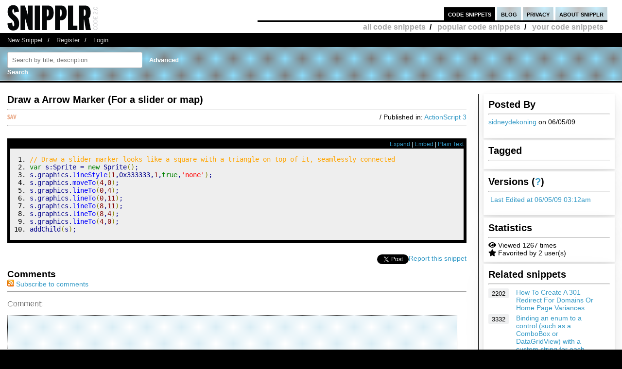

--- FILE ---
content_type: text/html; charset=UTF-8
request_url: https://snipplr.com/view/15541/draw-a-arrow-marker-for-a-slider-or-map
body_size: 6878
content:
<!DOCTYPE html PUBLIC "-//W3C//DTD XHTML 1.0 Strict//EN" "http://www.w3.org/TR/xhtml1/DTD/xhtml1-strict.dtd">
<html xmlns="http://www.w3.org/1999/xhtml" xml:lang="en" lang="en">
<head>
    <meta charset="UTF-8"/>
    <title>Draw a Arrow Marker (For a slider or map) - ActionScript 3 Snipplr Social Repository</title>
            <link rel="stylesheet" type="text/css" href="/css/main.css?v3"/>
        <link rel="stylesheet" type="text/css" href="/css/snipplr2.css?v3"/>
        <link rel="stylesheet" type="text/css" href="/css/gigs.css?v3" media="screen"/>
        <link rel="stylesheet" href="/css/chosen.css?v3"/>
        <link rel="stylesheet" href="/css/view.css?v3"/>
        <link rel="shortcut icon" href="/favicon.ico?v3"/>
                <link rel="stylesheet"
              href="/fontawesome-free-5.12.1-web/css/all.css?v3">
        <link rel="stylesheet" type="text/css" href="/css/bootstrap-grid.min.css?v3"/>
    
</head>
<body id="snippets">
<div id="header">
    <div class="container-fluid">
        <a id="logo" href="/"></a>
        <div id="nav">
            <ul>
                <li class="snippets">
                    <a href="/">code snippets</a>
                                            <ul class="secondary">
                            <li><a href="/all">all code snippets</a>/</li>
                                                            <li><a href="/popular">popular code snippets</a>/</li>
                                <li><a href="/login/">your code snippets</a></li>
                                                    </ul>
                                    </li>
                <li class="developer">
                                                        </li>
                <li class="blog"><a href="https://snipplr.com/blog/">blog</a></li>
                <li><a href="/privacy.php">privacy</a></li>
                <li class="about"><a href="/about/">about snipplr</a></li>
            </ul>
        </div>
    </div>
</div>
<div id="subnav">
    <div class="container-fluid">
        <ul>
            <li><a href="/new/" class="first">New Snippet</a>/</li>
            
                                                <li><a href="/register/">Register</a>/</li>
                    <li><a href="/login/">Login</a></li>
                                    </ul>
    </div>
</div>

<div id="stripe">
    <div class="container-fluid">
        <form name="search" action="/all" method="get" accept-charset="utf-8" class="search">
            <div class="row">
                <div class="col-4">
                    <label for="search"></label><input type="text" name="search" class="s-input s-search-box"
                                                       value=""
                                                       placeholder="Search by title, description"
                                                       id="search"/>
                    <a class="advsearch" href="/advanced-search/"><strong>Advanced Search</strong></a>
                </div>
            </div>
        </form>
    </div>
</div>
    <div id="body">
        <div class="container-fluid">
            <div id="sidecol">

                                
                <div class="s-div-container">
            <h1>Posted By</h1>
        <hr>
    
                            <p>
                            <a href='/users/sidneydekoning'>sidneydekoning</a>
                            on 06/05/09</p>
                    </div>                <div class="s-div-container">
            <h1>Tagged</h1>
        <hr>
    
                            <ul class="tags">
                                                    </ul>
                    </div>                <div class="s-div-container">
            <h1>Versions (<a href='/faq/'>?</a>)</h1>
        <hr>
    
                            <p><i class="fa fa-pencil"></i>
                            <a href="/snippet/15541/revisions">Last Edited
                                at 06/05/09 03:12am</a>
                        </p>
                    </div>                <div class="s-div-container">
            <h1>Statistics</h1>
        <hr>
    
                            <div><i class="fa fa-eye"></i> Viewed 1267 times</div>
                        <div><i class="fa fa-star"></i> Favorited by 2 user(s)</div>
                    </div>                                                    <div class="s-div-container">
            <h1>Related snippets</h1>
        <hr>
    
                                <div class="related-snippet-container">
                                                                    <div class="row related-snippet-row">
                                        <div class="col-2 snippet-view-count"
                                             title="Viewed 2202 times">2202</div>
                                        <div class="col-10">
                                            <a href="/view/9020/how-to-create-a-301-redirect-for-domains-or-home-page-variances">How To Create A 301 Redirect For Domains Or Home Page Variances</a>
                                        </div>
                                    </div>
                                                                    <div class="row related-snippet-row">
                                        <div class="col-2 snippet-view-count"
                                             title="Viewed 3332 times">3332</div>
                                        <div class="col-10">
                                            <a href="/view/23615/binding-an-enum-to-a-control-such-as-a-combobox-or-datagridview-with-a-custom-string-for-each-enum-value">Binding an enum to a control (such as a ComboBox or DataGridView) with a custom string for each enum value</a>
                                        </div>
                                    </div>
                                                                    <div class="row related-snippet-row">
                                        <div class="col-2 snippet-view-count"
                                             title="Viewed 1831 times">1831</div>
                                        <div class="col-10">
                                            <a href="/view/25807/make-a-drupal-block-visible-for-entire-site-sections-but-not-specific-subsections-or-pages">Make a Drupal Block Visible for Entire Site Sections but NOT Specific Sub-sections or Pages</a>
                                        </div>
                                    </div>
                                                                    <div class="row related-snippet-row">
                                        <div class="col-2 snippet-view-count"
                                             title="Viewed 1715 times">1715</div>
                                        <div class="col-10">
                                            <a href="/view/48906/googlepagerank--class-to-get-pagerank-info-for-a-url">GooglePageRank - Class to get PageRank info for a URL</a>
                                        </div>
                                    </div>
                                                                    <div class="row related-snippet-row">
                                        <div class="col-2 snippet-view-count"
                                             title="Viewed 1721 times">1721</div>
                                        <div class="col-10">
                                            <a href="/view/51064/html5-create-a-dynamic-google-map-site-w-marker-for-iphone">HTML5: Create a Dynamic Google Map Site w/ Marker for iPhone</a>
                                        </div>
                                    </div>
                                                                    <div class="row related-snippet-row">
                                        <div class="col-2 snippet-view-count"
                                             title="Viewed 1481 times">1481</div>
                                        <div class="col-10">
                                            <a href="/view/54392/mobile-dialing-a-tag-for-iphones-and-android">Mobile Dialing A Tag for iPhones and Android</a>
                                        </div>
                                    </div>
                                                                    <div class="row related-snippet-row">
                                        <div class="col-2 snippet-view-count"
                                             title="Viewed 3107 times">3107</div>
                                        <div class="col-10">
                                            <a href="/view/65726/git--list-all-the-files-for-a-commit-or-various-commits-in-git">GIT - List all the files for a commit (or various commits) in git</a>
                                        </div>
                                    </div>
                                                                    <div class="row related-snippet-row">
                                        <div class="col-2 snippet-view-count"
                                             title="Viewed 2637 times">2637</div>
                                        <div class="col-10">
                                            <a href="/view/68866/using-a-map-for-dynamic-programming-in-c">Using a Map for Dynamic Programming in C++</a>
                                        </div>
                                    </div>
                                                                    <div class="row related-snippet-row">
                                        <div class="col-2 snippet-view-count"
                                             title="Viewed 2633 times">2633</div>
                                        <div class="col-10">
                                            <a href="/view/102248/how-to-draw-and-clear-a-border-around-a-cell-or-range-of-cells-from-c">How to draw and clear a border around a cell or range of cells from C#</a>
                                        </div>
                                    </div>
                                                                    <div class="row related-snippet-row">
                                        <div class="col-2 snippet-view-count"
                                             title="Viewed 3 times">3</div>
                                        <div class="col-10">
                                            <a href="/view/328046/how-to-build-a-realtime-chat-picking-the-right-hosted-messaging-service-for-your-web-or-mobile-app">How to Build a Real-Time Chat: Picking the Right Hosted Messaging Service for Your Web or Mobile App</a>
                                        </div>
                                    </div>
                                                            </div>
                        </div>                            </div>

            <div id="maincol">
                <div class="post">
                    <h1>Draw a Arrow Marker (For a slider or map)</h1>
                                                        </div>
                <hr>

                <div>
                    <div class="rgt"> / Published in: <a
                                href="/all?language=actionscript-3">ActionScript 3</a>
                    </div>
                                        <div class="savebtn" onclick="if (!window.__cfRLUnblockHandlers) return false; loadFolderList(15541);" data-snippet="15541" data-cf-modified-acb38ad1b54136d9bb8fbe4b-="">
                        <img src="/img/icon_sav.png?v3"/></div>
                    <div id="folder-menu" style="z-index: 10;">
                        <b>Save to your folder(s)</b>
                        <div id="indicator"><img src="/img/loader.gif?v3"/></div>
                        <div id="folder-error"></div>
                        <div id="folder-msg"></div>
                        <div id="folder-html"></div>
                        <form id="folder-add">
                            <input type="text" id="folder-name"/>
                            <input type="submit" value="Add"/>
                            <input type="button" id="folder_close" value="Done"/>
                        </form>
                    </div>
                </div>
                <hr class="dotted marg"/>


                <div class="description"></div>
                <br>
                <div id="viewsource">
                                            <div class="sourcenav">
                            <span class="rgt">
                                <a href="javascript:expand()" id="toggleexpand">Expand</a> |
                                <a href="#" onclick="if (!window.__cfRLUnblockHandlers) return false; $('#embed_div').toggle();$('#embed_code').focus();$('#embed_code').select();return false;" data-cf-modified-acb38ad1b54136d9bb8fbe4b-="">Embed</a> | <a
                                        rel="nofollow"
                                        href="/view/15541?codeview=">Plain Text</a></span>
                            <br/>
                        </div>
                        <div id="innersource" class="nowrap">
                                                        <div id="embed_div">
                                <input style="border:2px solid #3299C6;padding:1px" id="embed_code" readonly type="text" value="&lt;div id=&quot;snipplr_embed_15541&quot; class=&quot;snipplr_embed&quot;&gt;
    &lt;a href=&quot;https://snipplr.com/view/15541&quot;&gt;Code snippet
        - Draw a Arrow Marker (For a slider or map) &lt;/a&gt; on Snipplr
&lt;/div&gt;
&lt;script type=&quot;text/javascript&quot; src=&quot;https://snipplr.com/js/embed.js?v3&quot;&gt;&lt;/script&gt;
&lt;script type=&quot;text/javascript&quot; src=&quot;https://snipplr.com/json/15541&quot;&gt;&lt;/script&gt;" onclick="if (!window.__cfRLUnblockHandlers) return false; this.select();" size="35" data-cf-modified-acb38ad1b54136d9bb8fbe4b-="" />
                                <br/>
                                <em>Copy this code and paste it in your HTML</em>
                            </div>

                            <pre class="actionscript"><ol><li class="li1"><div class="de1"><span class="co1">// Draw a slider marker looks like a square with a triangle on top of it, seamlessly connected</span></div></li><li class="li1"><div class="de1"><span class="kw2">var</span> s:Sprite = <span class="kw2">new</span> Sprite<span class="br0">&#40;</span><span class="br0">&#41;</span>;</div></li><li class="li1"><div class="de1">s.<span class="me1">graphics</span>.<span class="kw3">lineStyle</span><span class="br0">&#40;</span><span class="nu0">1</span>,0x333333,<span class="nu0">1</span>,<span class="kw2">true</span>,<span class="st0">'none'</span><span class="br0">&#41;</span>;</div></li><li class="li1"><div class="de1">s.<span class="me1">graphics</span>.<span class="kw3">moveTo</span><span class="br0">&#40;</span><span class="nu0">4</span>,<span class="nu0">0</span><span class="br0">&#41;</span>;</div></li><li class="li1"><div class="de1">s.<span class="me1">graphics</span>.<span class="kw3">lineTo</span><span class="br0">&#40;</span><span class="nu0">0</span>,<span class="nu0">4</span><span class="br0">&#41;</span>;</div></li><li class="li1"><div class="de1">s.<span class="me1">graphics</span>.<span class="kw3">lineTo</span><span class="br0">&#40;</span><span class="nu0">0</span>,<span class="nu0">11</span><span class="br0">&#41;</span>;</div></li><li class="li1"><div class="de1">s.<span class="me1">graphics</span>.<span class="kw3">lineTo</span><span class="br0">&#40;</span><span class="nu0">8</span>,<span class="nu0">11</span><span class="br0">&#41;</span>;</div></li><li class="li1"><div class="de1">s.<span class="me1">graphics</span>.<span class="kw3">lineTo</span><span class="br0">&#40;</span><span class="nu0">8</span>,<span class="nu0">4</span><span class="br0">&#41;</span>;</div></li><li class="li1"><div class="de1">s.<span class="me1">graphics</span>.<span class="kw3">lineTo</span><span class="br0">&#40;</span><span class="nu0">4</span>,<span class="nu0">0</span><span class="br0">&#41;</span>;</div></li><li class="li1"><div class="de1">addChild<span class="br0">&#40;</span>s<span class="br0">&#41;</span>;</div></li></ol></pre>
                                                    </div>

                                    </div>
                                <p>
					    <span class="rgt" id="spam">
					        <a href="#" onclick="if (!window.__cfRLUnblockHandlers) return false; alert('You must be logged in to report a snippet.');" title="Use this to report spam" data-cf-modified-acb38ad1b54136d9bb8fbe4b-="">Report this snippet</a>
					    </span>
                    <span class="rgt"><a href="http://twitter.com/share" class="twitter-share-button" data-count="horizontal" data-via="snipplr">Tweet</a></span>
                    <span class="rgt"><div id="fb-root"></div>
<script async defer crossorigin="anonymous" src="https://connect.facebook.net/en_US/sdk.js#xfbml=1&version=v5.0&appId=216635682829155&autoLogAppEvents=1" type="acb38ad1b54136d9bb8fbe4b-text/javascript"></script>
<div class="fb-like rgt" data-href="/view/15541/draw-a-arrow-marker-for-a-slider-or-map" data-width="" data-layout="button_count" data-action="like"
     data-size="small" data-share="false"></div></span>
                    <br>
                </p>

                
                

                <h2>Comments</h2>
                <a href='/rss/comments/15541'>
                    <img src="/images/rss.png?v3" alt="RSS Icon" title="RSS Feed for Comments"/>
                    Subscribe to comments
                </a>
                <hr/>
                <dl class="comments marg" id="commentList">
                </dl>
                <div id="snippetcomment">
                                            <p>
                            <label for="comment">Comment:</label>
                        </p>
                        <p>
                            <textarea name="comment" id="comment" rows="8" cols="40" class="inactive"></textarea>
                        </p>
                        <div id="message">
                            <p>You need to <a href='/login/'>login</a> to post a comment.</p>
                        </div>
                                    </div>
            </div>
            <div class="clear"></div>
        </div>
    </div>
<div id="footernav">
    <div class="container-fluid">
        <ul>
            <li><a href="/" class="first">Code Snippets</a>/</li>
            <li><a href="https://snipplr.com/blog/">Snipplr Blog</a>/</li>
            <li><a href="/about/">About Snipplr</a></li>
        </ul>
    </div>
</div>

    <div class="container-fluid" id="footer">
        <h3>Choose a language for easy browsing:</h3>
        <ul class="languages">
                            <li><a href="/all?language=actionscript">ActionScript</a></li>
                            <li><a href="/all?language=actionscript-3">ActionScript 3</a></li>
                            <li><a href="/all?language=apache">Apache</a></li>
                            <li><a href="/all?language=applescript">AppleScript</a></li>
                            <li><a href="/all?language=asp">ASP</a></li>
                            <li><a href="/all?language=assembler">Assembler</a></li>
                            <li><a href="/all?language=autoit">AutoIt</a></li>
                            <li><a href="/all?language=awk">Awk</a></li>
                            <li><a href="/all?language=bash">Bash</a></li>
                            <li><a href="/all?language=c">C</a></li>
                            <li><a href="/all?language=c-sharp">C#</a></li>
                            <li><a href="/all?language=c-plus-plus">C++</a></li>
                            <li><a href="/all?language=clojure">Clojure</a></li>
                            <li><a href="/all?language=cold-fusion">ColdFusion</a></li>
                            <li><a href="/all?language=css">CSS</a></li>
                            <li><a href="/all?language=delphi">Delphi</a></li>
                            <li><a href="/all?language=diff">Diff</a></li>
                            <li><a href="/all?language=django">Django</a></li>
                            <li><a href="/all?language=dos">DOS Batch</a></li>
                            <li><a href="/all?language=emacs-lisp">Emacs Lisp</a></li>
                            <li><a href="/all?language=ez-publish">eZ Publish</a></li>
                            <li><a href="/all?language=forth">Forth</a></li>
                            <li><a href="/all?language=fortran">Fortran</a></li>
                            <li><a href="/all?language=gnuplot">Gnuplot</a></li>
                            <li><a href="/all?language=groovy">Groovy</a></li>
                            <li><a href="/all?language=haml">HAML</a></li>
                            <li><a href="/all?language=haskell">Haskell</a></li>
                            <li><a href="/all?language=html">HTML</a></li>
                            <li><a href="/all?language=iphone">iPhone</a></li>
                            <li><a href="/all?language=java">Java</a></li>
                            <li><a href="/all?language=javascript">JavaScript</a></li>
                            <li><a href="/all?language=jquery">jQuery</a></li>
                            <li><a href="/all?language=latex">LaTeX</a></li>
                            <li><a href="/all?language=lighttpd">lighttpd</a></li>
                            <li><a href="/all?language=lisp">Lisp</a></li>
                            <li><a href="/all?language=lua">Lua</a></li>
                            <li><a href="/all?language=make">Makefile</a></li>
                            <li><a href="/all?language=matlab">MatLab</a></li>
                            <li><a href="/all?language=maxscript">Maxscript</a></li>
                            <li><a href="/all?language=mel">Mel</a></li>
                            <li><a href="/all?language=mxml">MXML</a></li>
                            <li><a href="/all?language=mysql">MySQL</a></li>
                            <li><a href="/all?language=newtonscript">NewtonScript</a></li>
                            <li><a href="/all?language=objective-c">Objective C</a></li>
                            <li><a href="/all?language=open-firmware">Open Firmware</a></li>
                            <li><a href="/all?language=other">Other</a></li>
                            <li><a href="/all?language=pascal">Pascal</a></li>
                            <li><a href="/all?language=perl">Perl</a></li>
                            <li><a href="/all?language=php">PHP</a></li>
                            <li><a href="/all?language=picbasic">PicBasic</a></li>
                            <li><a href="/all?language=plsql">PL/SQL</a></li>
                            <li><a href="/all?language=processing">Processing</a></li>
                            <li><a href="/all?language=prolog">Prolog</a></li>
                            <li><a href="/all?language=pseudocode">Pseudocode</a></li>
                            <li><a href="/all?language=python">Python</a></li>
                            <li><a href="/all?language=r">R</a></li>
                            <li><a href="/all?language=rails">Rails</a></li>
                            <li><a href="/all?language=regex">Regular Expression</a></li>
                            <li><a href="/all?language=revolution">Revolution</a></li>
                            <li><a href="/all?language=ruby">Ruby</a></li>
                            <li><a href="/all?language=sas">SAS</a></li>
                            <li><a href="/all?language=sass">SASS</a></li>
                            <li><a href="/all?language=scala">Scala</a></li>
                            <li><a href="/all?language=scheme">Scheme</a></li>
                            <li><a href="/all?language=smalltalk">SmallTalk</a></li>
                            <li><a href="/all?language=smarty">Smarty</a></li>
                            <li><a href="/all?language=sml">SML</a></li>
                            <li><a href="/all?language=spss">SPSS</a></li>
                            <li><a href="/all?language=sql">SQL</a></li>
                            <li><a href="/all?language=svn">SVN</a></li>
                            <li><a href="/all?language=symfony">Symfony</a></li>
                            <li><a href="/all?language=tcl">TCL</a></li>
                            <li><a href="/all?language=textpattern">Textpattern</a></li>
                            <li><a href="/all?language=typo3">TYPO3</a></li>
                            <li><a href="/all?language=vbnet">VB.NET</a></li>
                            <li><a href="/all?language=vhdl">VHDL</a></li>
                            <li><a href="/all?language=visual-basic">Visual Basic</a></li>
                            <li><a href="/all?language=w-language">W-Language</a></li>
                            <li><a href="/all?language=windows-powershell">Windows PowerShell</a></li>
                            <li><a href="/all?language=windows-registry">Windows Registry</a></li>
                            <li><a href="/all?language=xhtml">XHTML</a></li>
                            <li><a href="/all?language=xml">XML</a></li>
                            <li><a href="/all?language=xslt">XSLT</a></li>
                    </ul>
        <br/><br/>
    </div>

<script type="acb38ad1b54136d9bb8fbe4b-text/javascript">

    var _gaq = _gaq || [];
    _gaq.push(['_setAccount', 'UA-157360646-1']);
    _gaq.push(['_trackPageview']);

    (function () {
        var ga = document.createElement('script');
        ga.type = 'text/javascript';
        ga.async = true;
        ga.src = ('https:' == document.location.protocol ? 'https://ssl' : 'http://www') + '.google-analytics.com/ga.js';
        var s = document.getElementsByTagName('script')[0];
        s.parentNode.insertBefore(ga, s);
    })();

</script>

        <script type="acb38ad1b54136d9bb8fbe4b-text/javascript" src="https://platform.twitter.com/widgets.js"></script>
    <script type="acb38ad1b54136d9bb8fbe4b-text/javascript" src="/js/jscharts.js?v3" charset="utf-8"></script>
    <script type="acb38ad1b54136d9bb8fbe4b-text/javascript" src="//www.google.com/recaptcha/api.js?hl=en"></script>
    <script type="acb38ad1b54136d9bb8fbe4b-text/javascript" src="/js/jquery-3.4.1.min.js?v3"></script>
    <script type="acb38ad1b54136d9bb8fbe4b-text/javascript" src="/js/chosen.jquery.js?v3"></script>
    <script type="acb38ad1b54136d9bb8fbe4b-text/javascript">

        /**
         *
         * @param {string} dataType
         * @param {string} methodType
         * @param {string} url
         * @param {object} data
         * @param {boolean} async
         * @returns {jqXHR}
         */
        function sendAjaxRequest(dataType, methodType, url, data, async = true) {
            return $.ajax({
                dataType: dataType,
                type: methodType,
                url: url,
                data: data,
                statusCode: {
                    404: function () {
                        alert("page not found");
                    }
                },
                async: async
            });
        }

        function fav(id) {
            const startSelector = $("#star_" + id);
            if (startSelector.attr('src').includes("/img/icon_fav_on.jpg?v3") > 0) {
                sendAjaxRequest('json', 'POST', '/ajax/remove-favorite/varSnippetId'.replace('varSnippetId', id), {})
                    .done(data => {
                        startSelector.attr('src', "/img/icon_fav_off.jpg?v3");
                    });
            } else {
                sendAjaxRequest('json', 'POST', '/ajax/add-favorite/varSnippetId'.replace('varSnippetId', id), {})
                    .done(data => {
                        startSelector.attr('src', "/img/icon_fav_on.jpg?v3");
                    });
            }
            return false;
        }

        let selectedSnippet = 0;

        function loadFolderList(snippetId) {
            selectedSnippet = snippetId;
            $('#folder-html').html("");
            $('#folder-menu').show('fast');
            $('#indicator').show();
            sendAjaxRequest('json', 'GET', '/folder-snippet-list/varSnippet'.replace('varSnippet', snippetId), {})
                .done(item => {
                    $('#indicator').hide();
                    let html = '<ul class="folder-list">';
                    Object.entries(item.list).forEach(([key, value]) => {
                        html += "<li><label><input type='checkbox' class='folder-item' value='" + key + "' " + (value.checked ? 'checked' : '') + "> " + value.name + "</label></li>";
                    });
                    html += '</ul>';
                    $('#folder-html').html(html);

                    $('.folder-item:checkbox').change(function () {
                        const act = ($(this).is(':checked')) ? "/ajax/add-folder-snippet/varSnippet/varFolder" : "/ajax/remove-folder-snippet/varSnippet/varFolder";
                        const url = act.replace('varSnippet', snippetId).replace("varFolder", $(this).val());
                        sendAjaxRequest('json', 'POST', url, {})
                            .done(data => {
                                const folderMsgSelector = $('#folder-msg');
                                if ($(this).is(':checked')) {
                                    folderMsgSelector.html('Snippet added to folder');
                                } else {
                                    folderMsgSelector.html('Snippet removed from folder');
                                }
                            });
                    });
                });
        }

        $('#folder_close').click(function () {
            $('#folder-menu').hide('fast');
        });
        $('#folder-add').submit(function () {
            const folderNameSelector = $('#folder-name');
            let name = $.trim(folderNameSelector.val());
            $('#folder-error').text("");
            sendAjaxRequest('json', 'POST', '/add-folder', {'name': name})
                .done(item => {
                    if(item.status === "SUCCESS") {
                        folderNameSelector.val("");
                        loadFolderList(selectedSnippet);
                    }else{
                        $('#folder-error').text(item.errors.join(', '));
                    }

                });
            return false;
        });

    </script>

    <script type="acb38ad1b54136d9bb8fbe4b-text/javascript">
                                $(function () {
            loadAllComments();
        });

        function submitComment() {
            const commentSelector = $('textarea#comment');
            const comment = commentSelector.val();
            const ajaxResponse = sendAjaxRequest('json', 'POST', "/ajax/add-comment/15541", {'comment': comment});
            ajaxResponse.done(data => {
                if (data.status === "SUCCESS") {
                    commentSelector.val('');
                    loadAllComments();
                } else {
                    $('#comment-error').text(data.error);
                }
            });
        }

        function loadAllComments() {
            $('#commentList').text("Loading..");

            const ajaxResponse = sendAjaxRequest('json', 'GET', "/ajax/comments/15541", {});
            ajaxResponse.done(data => {
                let commentContentList = [];
                data.list.forEach(item => {
                    let commentText = "";
                    let path = "/users/varUserName";
                    commentText += '<dt><span class="smaller">Posted By: <a href="' + path.replace('varUserName', item.username) + '">' + item.username + '</a> on ' + item.datePosted;
                                        commentText += '</span></dt>';

                                                                                commentText += '<dd>' + item.comment + '</dd>';
                    commentContentList.push(commentText);
                });
                $('#commentList').html(commentContentList.join(''));
            });
        }

        function likeDislikeComment(id) {
            const likeCountSelector = $('#like_cnt_' + id);
            const likeIconSelector = $('#like_icon_' + id);
            if (likeIconSelector.attr("data-flag") === '1') {
                const addLikePath = "/ajax/add-like/varCommentId";
                const ajaxResponse = sendAjaxRequest('json', 'POST', addLikePath.replace('varCommentId', id), {});
                ajaxResponse.done(data => {
                    likeIconSelector.attr("class", 'comment-like-icon');
                    likeIconSelector.attr('data-flag', "0");
                    likeCountSelector.text(parseInt(likeCountSelector.text()) + 1);
                });
                return false;
            } else {
                const removeLikePath = "/ajax/remove-like/varCommentId";
                const ajaxResponse = sendAjaxRequest('json', 'POST', removeLikePath.replace('varCommentId', id), {});
                ajaxResponse.done(data => {
                    likeIconSelector.attr("class", 'comment-dislike-icon');
                    likeIconSelector.attr('data-flag', "1");
                    likeCountSelector.text(parseInt(likeCountSelector.text()) - 1);
                });
                return false;
            }
        }

        function referral_feedback(sourceId, targetId, score) {
            const path = (score === 1) ? "/ajax/good-suggestion/varSourceId/varTargetId" : "/ajax/bad-suggesion/varSourceId/varTargetId";
            sendAjaxRequest('json', 'POST', path.replace('varSourceId', sourceId).replace('varTargetId', targetId), {})
                .done(data => {
                    $("#recommendation").html(data.message);
                });
            return false;
        }

        function spam(id) {
            if (confirm("Are you sure you want to mark this snippet as spam?  You cannot undo this action.")) {
                const ajaxResponse = sendAjaxRequest('json', 'POST', '/ajax/spam-snippet/15541', {});
                ajaxResponse.done(data => {
                    $("#spam").html("<em>Thank you for helping to keep Snipplr spam-free!  Your request has been noted and appropriate action will be taken.</em>");
                });
            }
            return false;
        }

        function expand() {
            const mainCol = $('#maincol');
            const sideCol = $('#sidecol');
            const toggleExpand = $('#toggleexpand');
            if (mainCol.attr('class') === "expand") {
                sideCol.show();
                mainCol.attr('class', '');
                toggleExpand.text("Expand");
            } else {
                sideCol.hide();
                mainCol.attr('class', "expand");
                toggleExpand.text("Collapse");
            }
        }

    </script>
<script src="/cdn-cgi/scripts/7d0fa10a/cloudflare-static/rocket-loader.min.js" data-cf-settings="acb38ad1b54136d9bb8fbe4b-|49" defer></script></body>
</html>
